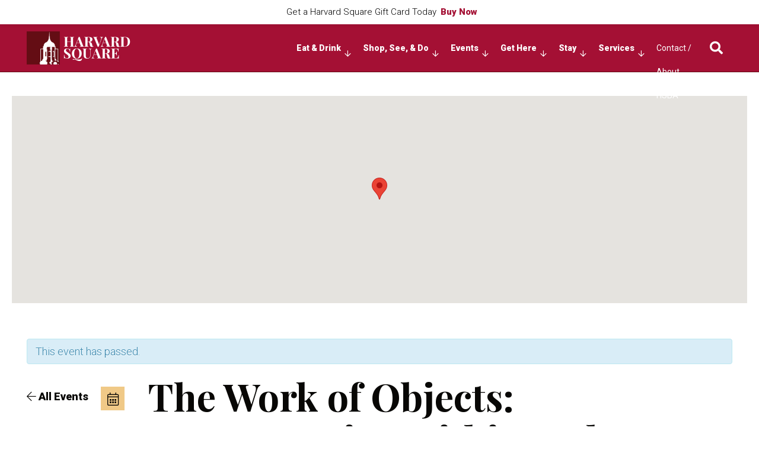

--- FILE ---
content_type: text/html; charset=utf-8
request_url: https://www.google.com/recaptcha/api2/anchor?ar=1&k=6LfV0MsZAAAAAHnBuGCweYDbI2-xzicmM_d2J4qz&co=aHR0cHM6Ly93d3cuaGFydmFyZHNxdWFyZS5jb206NDQz&hl=en&v=7gg7H51Q-naNfhmCP3_R47ho&theme=light&size=normal&anchor-ms=20000&execute-ms=30000&cb=qjn46cll2ojs
body_size: 48864
content:
<!DOCTYPE HTML><html dir="ltr" lang="en"><head><meta http-equiv="Content-Type" content="text/html; charset=UTF-8">
<meta http-equiv="X-UA-Compatible" content="IE=edge">
<title>reCAPTCHA</title>
<style type="text/css">
/* cyrillic-ext */
@font-face {
  font-family: 'Roboto';
  font-style: normal;
  font-weight: 400;
  font-stretch: 100%;
  src: url(//fonts.gstatic.com/s/roboto/v48/KFO7CnqEu92Fr1ME7kSn66aGLdTylUAMa3GUBHMdazTgWw.woff2) format('woff2');
  unicode-range: U+0460-052F, U+1C80-1C8A, U+20B4, U+2DE0-2DFF, U+A640-A69F, U+FE2E-FE2F;
}
/* cyrillic */
@font-face {
  font-family: 'Roboto';
  font-style: normal;
  font-weight: 400;
  font-stretch: 100%;
  src: url(//fonts.gstatic.com/s/roboto/v48/KFO7CnqEu92Fr1ME7kSn66aGLdTylUAMa3iUBHMdazTgWw.woff2) format('woff2');
  unicode-range: U+0301, U+0400-045F, U+0490-0491, U+04B0-04B1, U+2116;
}
/* greek-ext */
@font-face {
  font-family: 'Roboto';
  font-style: normal;
  font-weight: 400;
  font-stretch: 100%;
  src: url(//fonts.gstatic.com/s/roboto/v48/KFO7CnqEu92Fr1ME7kSn66aGLdTylUAMa3CUBHMdazTgWw.woff2) format('woff2');
  unicode-range: U+1F00-1FFF;
}
/* greek */
@font-face {
  font-family: 'Roboto';
  font-style: normal;
  font-weight: 400;
  font-stretch: 100%;
  src: url(//fonts.gstatic.com/s/roboto/v48/KFO7CnqEu92Fr1ME7kSn66aGLdTylUAMa3-UBHMdazTgWw.woff2) format('woff2');
  unicode-range: U+0370-0377, U+037A-037F, U+0384-038A, U+038C, U+038E-03A1, U+03A3-03FF;
}
/* math */
@font-face {
  font-family: 'Roboto';
  font-style: normal;
  font-weight: 400;
  font-stretch: 100%;
  src: url(//fonts.gstatic.com/s/roboto/v48/KFO7CnqEu92Fr1ME7kSn66aGLdTylUAMawCUBHMdazTgWw.woff2) format('woff2');
  unicode-range: U+0302-0303, U+0305, U+0307-0308, U+0310, U+0312, U+0315, U+031A, U+0326-0327, U+032C, U+032F-0330, U+0332-0333, U+0338, U+033A, U+0346, U+034D, U+0391-03A1, U+03A3-03A9, U+03B1-03C9, U+03D1, U+03D5-03D6, U+03F0-03F1, U+03F4-03F5, U+2016-2017, U+2034-2038, U+203C, U+2040, U+2043, U+2047, U+2050, U+2057, U+205F, U+2070-2071, U+2074-208E, U+2090-209C, U+20D0-20DC, U+20E1, U+20E5-20EF, U+2100-2112, U+2114-2115, U+2117-2121, U+2123-214F, U+2190, U+2192, U+2194-21AE, U+21B0-21E5, U+21F1-21F2, U+21F4-2211, U+2213-2214, U+2216-22FF, U+2308-230B, U+2310, U+2319, U+231C-2321, U+2336-237A, U+237C, U+2395, U+239B-23B7, U+23D0, U+23DC-23E1, U+2474-2475, U+25AF, U+25B3, U+25B7, U+25BD, U+25C1, U+25CA, U+25CC, U+25FB, U+266D-266F, U+27C0-27FF, U+2900-2AFF, U+2B0E-2B11, U+2B30-2B4C, U+2BFE, U+3030, U+FF5B, U+FF5D, U+1D400-1D7FF, U+1EE00-1EEFF;
}
/* symbols */
@font-face {
  font-family: 'Roboto';
  font-style: normal;
  font-weight: 400;
  font-stretch: 100%;
  src: url(//fonts.gstatic.com/s/roboto/v48/KFO7CnqEu92Fr1ME7kSn66aGLdTylUAMaxKUBHMdazTgWw.woff2) format('woff2');
  unicode-range: U+0001-000C, U+000E-001F, U+007F-009F, U+20DD-20E0, U+20E2-20E4, U+2150-218F, U+2190, U+2192, U+2194-2199, U+21AF, U+21E6-21F0, U+21F3, U+2218-2219, U+2299, U+22C4-22C6, U+2300-243F, U+2440-244A, U+2460-24FF, U+25A0-27BF, U+2800-28FF, U+2921-2922, U+2981, U+29BF, U+29EB, U+2B00-2BFF, U+4DC0-4DFF, U+FFF9-FFFB, U+10140-1018E, U+10190-1019C, U+101A0, U+101D0-101FD, U+102E0-102FB, U+10E60-10E7E, U+1D2C0-1D2D3, U+1D2E0-1D37F, U+1F000-1F0FF, U+1F100-1F1AD, U+1F1E6-1F1FF, U+1F30D-1F30F, U+1F315, U+1F31C, U+1F31E, U+1F320-1F32C, U+1F336, U+1F378, U+1F37D, U+1F382, U+1F393-1F39F, U+1F3A7-1F3A8, U+1F3AC-1F3AF, U+1F3C2, U+1F3C4-1F3C6, U+1F3CA-1F3CE, U+1F3D4-1F3E0, U+1F3ED, U+1F3F1-1F3F3, U+1F3F5-1F3F7, U+1F408, U+1F415, U+1F41F, U+1F426, U+1F43F, U+1F441-1F442, U+1F444, U+1F446-1F449, U+1F44C-1F44E, U+1F453, U+1F46A, U+1F47D, U+1F4A3, U+1F4B0, U+1F4B3, U+1F4B9, U+1F4BB, U+1F4BF, U+1F4C8-1F4CB, U+1F4D6, U+1F4DA, U+1F4DF, U+1F4E3-1F4E6, U+1F4EA-1F4ED, U+1F4F7, U+1F4F9-1F4FB, U+1F4FD-1F4FE, U+1F503, U+1F507-1F50B, U+1F50D, U+1F512-1F513, U+1F53E-1F54A, U+1F54F-1F5FA, U+1F610, U+1F650-1F67F, U+1F687, U+1F68D, U+1F691, U+1F694, U+1F698, U+1F6AD, U+1F6B2, U+1F6B9-1F6BA, U+1F6BC, U+1F6C6-1F6CF, U+1F6D3-1F6D7, U+1F6E0-1F6EA, U+1F6F0-1F6F3, U+1F6F7-1F6FC, U+1F700-1F7FF, U+1F800-1F80B, U+1F810-1F847, U+1F850-1F859, U+1F860-1F887, U+1F890-1F8AD, U+1F8B0-1F8BB, U+1F8C0-1F8C1, U+1F900-1F90B, U+1F93B, U+1F946, U+1F984, U+1F996, U+1F9E9, U+1FA00-1FA6F, U+1FA70-1FA7C, U+1FA80-1FA89, U+1FA8F-1FAC6, U+1FACE-1FADC, U+1FADF-1FAE9, U+1FAF0-1FAF8, U+1FB00-1FBFF;
}
/* vietnamese */
@font-face {
  font-family: 'Roboto';
  font-style: normal;
  font-weight: 400;
  font-stretch: 100%;
  src: url(//fonts.gstatic.com/s/roboto/v48/KFO7CnqEu92Fr1ME7kSn66aGLdTylUAMa3OUBHMdazTgWw.woff2) format('woff2');
  unicode-range: U+0102-0103, U+0110-0111, U+0128-0129, U+0168-0169, U+01A0-01A1, U+01AF-01B0, U+0300-0301, U+0303-0304, U+0308-0309, U+0323, U+0329, U+1EA0-1EF9, U+20AB;
}
/* latin-ext */
@font-face {
  font-family: 'Roboto';
  font-style: normal;
  font-weight: 400;
  font-stretch: 100%;
  src: url(//fonts.gstatic.com/s/roboto/v48/KFO7CnqEu92Fr1ME7kSn66aGLdTylUAMa3KUBHMdazTgWw.woff2) format('woff2');
  unicode-range: U+0100-02BA, U+02BD-02C5, U+02C7-02CC, U+02CE-02D7, U+02DD-02FF, U+0304, U+0308, U+0329, U+1D00-1DBF, U+1E00-1E9F, U+1EF2-1EFF, U+2020, U+20A0-20AB, U+20AD-20C0, U+2113, U+2C60-2C7F, U+A720-A7FF;
}
/* latin */
@font-face {
  font-family: 'Roboto';
  font-style: normal;
  font-weight: 400;
  font-stretch: 100%;
  src: url(//fonts.gstatic.com/s/roboto/v48/KFO7CnqEu92Fr1ME7kSn66aGLdTylUAMa3yUBHMdazQ.woff2) format('woff2');
  unicode-range: U+0000-00FF, U+0131, U+0152-0153, U+02BB-02BC, U+02C6, U+02DA, U+02DC, U+0304, U+0308, U+0329, U+2000-206F, U+20AC, U+2122, U+2191, U+2193, U+2212, U+2215, U+FEFF, U+FFFD;
}
/* cyrillic-ext */
@font-face {
  font-family: 'Roboto';
  font-style: normal;
  font-weight: 500;
  font-stretch: 100%;
  src: url(//fonts.gstatic.com/s/roboto/v48/KFO7CnqEu92Fr1ME7kSn66aGLdTylUAMa3GUBHMdazTgWw.woff2) format('woff2');
  unicode-range: U+0460-052F, U+1C80-1C8A, U+20B4, U+2DE0-2DFF, U+A640-A69F, U+FE2E-FE2F;
}
/* cyrillic */
@font-face {
  font-family: 'Roboto';
  font-style: normal;
  font-weight: 500;
  font-stretch: 100%;
  src: url(//fonts.gstatic.com/s/roboto/v48/KFO7CnqEu92Fr1ME7kSn66aGLdTylUAMa3iUBHMdazTgWw.woff2) format('woff2');
  unicode-range: U+0301, U+0400-045F, U+0490-0491, U+04B0-04B1, U+2116;
}
/* greek-ext */
@font-face {
  font-family: 'Roboto';
  font-style: normal;
  font-weight: 500;
  font-stretch: 100%;
  src: url(//fonts.gstatic.com/s/roboto/v48/KFO7CnqEu92Fr1ME7kSn66aGLdTylUAMa3CUBHMdazTgWw.woff2) format('woff2');
  unicode-range: U+1F00-1FFF;
}
/* greek */
@font-face {
  font-family: 'Roboto';
  font-style: normal;
  font-weight: 500;
  font-stretch: 100%;
  src: url(//fonts.gstatic.com/s/roboto/v48/KFO7CnqEu92Fr1ME7kSn66aGLdTylUAMa3-UBHMdazTgWw.woff2) format('woff2');
  unicode-range: U+0370-0377, U+037A-037F, U+0384-038A, U+038C, U+038E-03A1, U+03A3-03FF;
}
/* math */
@font-face {
  font-family: 'Roboto';
  font-style: normal;
  font-weight: 500;
  font-stretch: 100%;
  src: url(//fonts.gstatic.com/s/roboto/v48/KFO7CnqEu92Fr1ME7kSn66aGLdTylUAMawCUBHMdazTgWw.woff2) format('woff2');
  unicode-range: U+0302-0303, U+0305, U+0307-0308, U+0310, U+0312, U+0315, U+031A, U+0326-0327, U+032C, U+032F-0330, U+0332-0333, U+0338, U+033A, U+0346, U+034D, U+0391-03A1, U+03A3-03A9, U+03B1-03C9, U+03D1, U+03D5-03D6, U+03F0-03F1, U+03F4-03F5, U+2016-2017, U+2034-2038, U+203C, U+2040, U+2043, U+2047, U+2050, U+2057, U+205F, U+2070-2071, U+2074-208E, U+2090-209C, U+20D0-20DC, U+20E1, U+20E5-20EF, U+2100-2112, U+2114-2115, U+2117-2121, U+2123-214F, U+2190, U+2192, U+2194-21AE, U+21B0-21E5, U+21F1-21F2, U+21F4-2211, U+2213-2214, U+2216-22FF, U+2308-230B, U+2310, U+2319, U+231C-2321, U+2336-237A, U+237C, U+2395, U+239B-23B7, U+23D0, U+23DC-23E1, U+2474-2475, U+25AF, U+25B3, U+25B7, U+25BD, U+25C1, U+25CA, U+25CC, U+25FB, U+266D-266F, U+27C0-27FF, U+2900-2AFF, U+2B0E-2B11, U+2B30-2B4C, U+2BFE, U+3030, U+FF5B, U+FF5D, U+1D400-1D7FF, U+1EE00-1EEFF;
}
/* symbols */
@font-face {
  font-family: 'Roboto';
  font-style: normal;
  font-weight: 500;
  font-stretch: 100%;
  src: url(//fonts.gstatic.com/s/roboto/v48/KFO7CnqEu92Fr1ME7kSn66aGLdTylUAMaxKUBHMdazTgWw.woff2) format('woff2');
  unicode-range: U+0001-000C, U+000E-001F, U+007F-009F, U+20DD-20E0, U+20E2-20E4, U+2150-218F, U+2190, U+2192, U+2194-2199, U+21AF, U+21E6-21F0, U+21F3, U+2218-2219, U+2299, U+22C4-22C6, U+2300-243F, U+2440-244A, U+2460-24FF, U+25A0-27BF, U+2800-28FF, U+2921-2922, U+2981, U+29BF, U+29EB, U+2B00-2BFF, U+4DC0-4DFF, U+FFF9-FFFB, U+10140-1018E, U+10190-1019C, U+101A0, U+101D0-101FD, U+102E0-102FB, U+10E60-10E7E, U+1D2C0-1D2D3, U+1D2E0-1D37F, U+1F000-1F0FF, U+1F100-1F1AD, U+1F1E6-1F1FF, U+1F30D-1F30F, U+1F315, U+1F31C, U+1F31E, U+1F320-1F32C, U+1F336, U+1F378, U+1F37D, U+1F382, U+1F393-1F39F, U+1F3A7-1F3A8, U+1F3AC-1F3AF, U+1F3C2, U+1F3C4-1F3C6, U+1F3CA-1F3CE, U+1F3D4-1F3E0, U+1F3ED, U+1F3F1-1F3F3, U+1F3F5-1F3F7, U+1F408, U+1F415, U+1F41F, U+1F426, U+1F43F, U+1F441-1F442, U+1F444, U+1F446-1F449, U+1F44C-1F44E, U+1F453, U+1F46A, U+1F47D, U+1F4A3, U+1F4B0, U+1F4B3, U+1F4B9, U+1F4BB, U+1F4BF, U+1F4C8-1F4CB, U+1F4D6, U+1F4DA, U+1F4DF, U+1F4E3-1F4E6, U+1F4EA-1F4ED, U+1F4F7, U+1F4F9-1F4FB, U+1F4FD-1F4FE, U+1F503, U+1F507-1F50B, U+1F50D, U+1F512-1F513, U+1F53E-1F54A, U+1F54F-1F5FA, U+1F610, U+1F650-1F67F, U+1F687, U+1F68D, U+1F691, U+1F694, U+1F698, U+1F6AD, U+1F6B2, U+1F6B9-1F6BA, U+1F6BC, U+1F6C6-1F6CF, U+1F6D3-1F6D7, U+1F6E0-1F6EA, U+1F6F0-1F6F3, U+1F6F7-1F6FC, U+1F700-1F7FF, U+1F800-1F80B, U+1F810-1F847, U+1F850-1F859, U+1F860-1F887, U+1F890-1F8AD, U+1F8B0-1F8BB, U+1F8C0-1F8C1, U+1F900-1F90B, U+1F93B, U+1F946, U+1F984, U+1F996, U+1F9E9, U+1FA00-1FA6F, U+1FA70-1FA7C, U+1FA80-1FA89, U+1FA8F-1FAC6, U+1FACE-1FADC, U+1FADF-1FAE9, U+1FAF0-1FAF8, U+1FB00-1FBFF;
}
/* vietnamese */
@font-face {
  font-family: 'Roboto';
  font-style: normal;
  font-weight: 500;
  font-stretch: 100%;
  src: url(//fonts.gstatic.com/s/roboto/v48/KFO7CnqEu92Fr1ME7kSn66aGLdTylUAMa3OUBHMdazTgWw.woff2) format('woff2');
  unicode-range: U+0102-0103, U+0110-0111, U+0128-0129, U+0168-0169, U+01A0-01A1, U+01AF-01B0, U+0300-0301, U+0303-0304, U+0308-0309, U+0323, U+0329, U+1EA0-1EF9, U+20AB;
}
/* latin-ext */
@font-face {
  font-family: 'Roboto';
  font-style: normal;
  font-weight: 500;
  font-stretch: 100%;
  src: url(//fonts.gstatic.com/s/roboto/v48/KFO7CnqEu92Fr1ME7kSn66aGLdTylUAMa3KUBHMdazTgWw.woff2) format('woff2');
  unicode-range: U+0100-02BA, U+02BD-02C5, U+02C7-02CC, U+02CE-02D7, U+02DD-02FF, U+0304, U+0308, U+0329, U+1D00-1DBF, U+1E00-1E9F, U+1EF2-1EFF, U+2020, U+20A0-20AB, U+20AD-20C0, U+2113, U+2C60-2C7F, U+A720-A7FF;
}
/* latin */
@font-face {
  font-family: 'Roboto';
  font-style: normal;
  font-weight: 500;
  font-stretch: 100%;
  src: url(//fonts.gstatic.com/s/roboto/v48/KFO7CnqEu92Fr1ME7kSn66aGLdTylUAMa3yUBHMdazQ.woff2) format('woff2');
  unicode-range: U+0000-00FF, U+0131, U+0152-0153, U+02BB-02BC, U+02C6, U+02DA, U+02DC, U+0304, U+0308, U+0329, U+2000-206F, U+20AC, U+2122, U+2191, U+2193, U+2212, U+2215, U+FEFF, U+FFFD;
}
/* cyrillic-ext */
@font-face {
  font-family: 'Roboto';
  font-style: normal;
  font-weight: 900;
  font-stretch: 100%;
  src: url(//fonts.gstatic.com/s/roboto/v48/KFO7CnqEu92Fr1ME7kSn66aGLdTylUAMa3GUBHMdazTgWw.woff2) format('woff2');
  unicode-range: U+0460-052F, U+1C80-1C8A, U+20B4, U+2DE0-2DFF, U+A640-A69F, U+FE2E-FE2F;
}
/* cyrillic */
@font-face {
  font-family: 'Roboto';
  font-style: normal;
  font-weight: 900;
  font-stretch: 100%;
  src: url(//fonts.gstatic.com/s/roboto/v48/KFO7CnqEu92Fr1ME7kSn66aGLdTylUAMa3iUBHMdazTgWw.woff2) format('woff2');
  unicode-range: U+0301, U+0400-045F, U+0490-0491, U+04B0-04B1, U+2116;
}
/* greek-ext */
@font-face {
  font-family: 'Roboto';
  font-style: normal;
  font-weight: 900;
  font-stretch: 100%;
  src: url(//fonts.gstatic.com/s/roboto/v48/KFO7CnqEu92Fr1ME7kSn66aGLdTylUAMa3CUBHMdazTgWw.woff2) format('woff2');
  unicode-range: U+1F00-1FFF;
}
/* greek */
@font-face {
  font-family: 'Roboto';
  font-style: normal;
  font-weight: 900;
  font-stretch: 100%;
  src: url(//fonts.gstatic.com/s/roboto/v48/KFO7CnqEu92Fr1ME7kSn66aGLdTylUAMa3-UBHMdazTgWw.woff2) format('woff2');
  unicode-range: U+0370-0377, U+037A-037F, U+0384-038A, U+038C, U+038E-03A1, U+03A3-03FF;
}
/* math */
@font-face {
  font-family: 'Roboto';
  font-style: normal;
  font-weight: 900;
  font-stretch: 100%;
  src: url(//fonts.gstatic.com/s/roboto/v48/KFO7CnqEu92Fr1ME7kSn66aGLdTylUAMawCUBHMdazTgWw.woff2) format('woff2');
  unicode-range: U+0302-0303, U+0305, U+0307-0308, U+0310, U+0312, U+0315, U+031A, U+0326-0327, U+032C, U+032F-0330, U+0332-0333, U+0338, U+033A, U+0346, U+034D, U+0391-03A1, U+03A3-03A9, U+03B1-03C9, U+03D1, U+03D5-03D6, U+03F0-03F1, U+03F4-03F5, U+2016-2017, U+2034-2038, U+203C, U+2040, U+2043, U+2047, U+2050, U+2057, U+205F, U+2070-2071, U+2074-208E, U+2090-209C, U+20D0-20DC, U+20E1, U+20E5-20EF, U+2100-2112, U+2114-2115, U+2117-2121, U+2123-214F, U+2190, U+2192, U+2194-21AE, U+21B0-21E5, U+21F1-21F2, U+21F4-2211, U+2213-2214, U+2216-22FF, U+2308-230B, U+2310, U+2319, U+231C-2321, U+2336-237A, U+237C, U+2395, U+239B-23B7, U+23D0, U+23DC-23E1, U+2474-2475, U+25AF, U+25B3, U+25B7, U+25BD, U+25C1, U+25CA, U+25CC, U+25FB, U+266D-266F, U+27C0-27FF, U+2900-2AFF, U+2B0E-2B11, U+2B30-2B4C, U+2BFE, U+3030, U+FF5B, U+FF5D, U+1D400-1D7FF, U+1EE00-1EEFF;
}
/* symbols */
@font-face {
  font-family: 'Roboto';
  font-style: normal;
  font-weight: 900;
  font-stretch: 100%;
  src: url(//fonts.gstatic.com/s/roboto/v48/KFO7CnqEu92Fr1ME7kSn66aGLdTylUAMaxKUBHMdazTgWw.woff2) format('woff2');
  unicode-range: U+0001-000C, U+000E-001F, U+007F-009F, U+20DD-20E0, U+20E2-20E4, U+2150-218F, U+2190, U+2192, U+2194-2199, U+21AF, U+21E6-21F0, U+21F3, U+2218-2219, U+2299, U+22C4-22C6, U+2300-243F, U+2440-244A, U+2460-24FF, U+25A0-27BF, U+2800-28FF, U+2921-2922, U+2981, U+29BF, U+29EB, U+2B00-2BFF, U+4DC0-4DFF, U+FFF9-FFFB, U+10140-1018E, U+10190-1019C, U+101A0, U+101D0-101FD, U+102E0-102FB, U+10E60-10E7E, U+1D2C0-1D2D3, U+1D2E0-1D37F, U+1F000-1F0FF, U+1F100-1F1AD, U+1F1E6-1F1FF, U+1F30D-1F30F, U+1F315, U+1F31C, U+1F31E, U+1F320-1F32C, U+1F336, U+1F378, U+1F37D, U+1F382, U+1F393-1F39F, U+1F3A7-1F3A8, U+1F3AC-1F3AF, U+1F3C2, U+1F3C4-1F3C6, U+1F3CA-1F3CE, U+1F3D4-1F3E0, U+1F3ED, U+1F3F1-1F3F3, U+1F3F5-1F3F7, U+1F408, U+1F415, U+1F41F, U+1F426, U+1F43F, U+1F441-1F442, U+1F444, U+1F446-1F449, U+1F44C-1F44E, U+1F453, U+1F46A, U+1F47D, U+1F4A3, U+1F4B0, U+1F4B3, U+1F4B9, U+1F4BB, U+1F4BF, U+1F4C8-1F4CB, U+1F4D6, U+1F4DA, U+1F4DF, U+1F4E3-1F4E6, U+1F4EA-1F4ED, U+1F4F7, U+1F4F9-1F4FB, U+1F4FD-1F4FE, U+1F503, U+1F507-1F50B, U+1F50D, U+1F512-1F513, U+1F53E-1F54A, U+1F54F-1F5FA, U+1F610, U+1F650-1F67F, U+1F687, U+1F68D, U+1F691, U+1F694, U+1F698, U+1F6AD, U+1F6B2, U+1F6B9-1F6BA, U+1F6BC, U+1F6C6-1F6CF, U+1F6D3-1F6D7, U+1F6E0-1F6EA, U+1F6F0-1F6F3, U+1F6F7-1F6FC, U+1F700-1F7FF, U+1F800-1F80B, U+1F810-1F847, U+1F850-1F859, U+1F860-1F887, U+1F890-1F8AD, U+1F8B0-1F8BB, U+1F8C0-1F8C1, U+1F900-1F90B, U+1F93B, U+1F946, U+1F984, U+1F996, U+1F9E9, U+1FA00-1FA6F, U+1FA70-1FA7C, U+1FA80-1FA89, U+1FA8F-1FAC6, U+1FACE-1FADC, U+1FADF-1FAE9, U+1FAF0-1FAF8, U+1FB00-1FBFF;
}
/* vietnamese */
@font-face {
  font-family: 'Roboto';
  font-style: normal;
  font-weight: 900;
  font-stretch: 100%;
  src: url(//fonts.gstatic.com/s/roboto/v48/KFO7CnqEu92Fr1ME7kSn66aGLdTylUAMa3OUBHMdazTgWw.woff2) format('woff2');
  unicode-range: U+0102-0103, U+0110-0111, U+0128-0129, U+0168-0169, U+01A0-01A1, U+01AF-01B0, U+0300-0301, U+0303-0304, U+0308-0309, U+0323, U+0329, U+1EA0-1EF9, U+20AB;
}
/* latin-ext */
@font-face {
  font-family: 'Roboto';
  font-style: normal;
  font-weight: 900;
  font-stretch: 100%;
  src: url(//fonts.gstatic.com/s/roboto/v48/KFO7CnqEu92Fr1ME7kSn66aGLdTylUAMa3KUBHMdazTgWw.woff2) format('woff2');
  unicode-range: U+0100-02BA, U+02BD-02C5, U+02C7-02CC, U+02CE-02D7, U+02DD-02FF, U+0304, U+0308, U+0329, U+1D00-1DBF, U+1E00-1E9F, U+1EF2-1EFF, U+2020, U+20A0-20AB, U+20AD-20C0, U+2113, U+2C60-2C7F, U+A720-A7FF;
}
/* latin */
@font-face {
  font-family: 'Roboto';
  font-style: normal;
  font-weight: 900;
  font-stretch: 100%;
  src: url(//fonts.gstatic.com/s/roboto/v48/KFO7CnqEu92Fr1ME7kSn66aGLdTylUAMa3yUBHMdazQ.woff2) format('woff2');
  unicode-range: U+0000-00FF, U+0131, U+0152-0153, U+02BB-02BC, U+02C6, U+02DA, U+02DC, U+0304, U+0308, U+0329, U+2000-206F, U+20AC, U+2122, U+2191, U+2193, U+2212, U+2215, U+FEFF, U+FFFD;
}

</style>
<link rel="stylesheet" type="text/css" href="https://www.gstatic.com/recaptcha/releases/7gg7H51Q-naNfhmCP3_R47ho/styles__ltr.css">
<script nonce="y6PBBresGyZFmeLzbQBoWA" type="text/javascript">window['__recaptcha_api'] = 'https://www.google.com/recaptcha/api2/';</script>
<script type="text/javascript" src="https://www.gstatic.com/recaptcha/releases/7gg7H51Q-naNfhmCP3_R47ho/recaptcha__en.js" nonce="y6PBBresGyZFmeLzbQBoWA">
      
    </script></head>
<body><div id="rc-anchor-alert" class="rc-anchor-alert"></div>
<input type="hidden" id="recaptcha-token" value="[base64]">
<script type="text/javascript" nonce="y6PBBresGyZFmeLzbQBoWA">
      recaptcha.anchor.Main.init("[\x22ainput\x22,[\x22bgdata\x22,\x22\x22,\[base64]/[base64]/[base64]/[base64]/cjw8ejpyPj4+eil9Y2F0Y2gobCl7dGhyb3cgbDt9fSxIPWZ1bmN0aW9uKHcsdCx6KXtpZih3PT0xOTR8fHc9PTIwOCl0LnZbd10/dC52W3ddLmNvbmNhdCh6KTp0LnZbd109b2Yoeix0KTtlbHNle2lmKHQuYkImJnchPTMxNylyZXR1cm47dz09NjZ8fHc9PTEyMnx8dz09NDcwfHx3PT00NHx8dz09NDE2fHx3PT0zOTd8fHc9PTQyMXx8dz09Njh8fHc9PTcwfHx3PT0xODQ/[base64]/[base64]/[base64]/bmV3IGRbVl0oSlswXSk6cD09Mj9uZXcgZFtWXShKWzBdLEpbMV0pOnA9PTM/bmV3IGRbVl0oSlswXSxKWzFdLEpbMl0pOnA9PTQ/[base64]/[base64]/[base64]/[base64]\x22,\[base64]\\u003d\x22,\x22w7k4w6UpfcOAD3rDkFLCisOCwpdMf8Ksc3kUw5HCpcOkw4VNw47Dg8K4WcOSAgtfwrNtP31XwrptwrTCtD/DjyPCrsKcwrnDssK9XCzDjMKReH9Ew5nCtCYDwoIvXiNgw6LDgMOHw5XDk8KncsKkworCmcO3esOfTcOgL8OrwqosacOPLMKfM8OgA2/Cl0zCkWbCssOWIxfCqsKFZV/DlsORCsKDd8KaBMO0wqXDkivDqMOVwrMKHMKFTsOBF0kMZsOow6DCpsKgw7AiwrnDqTfCp8O9ICfDuMKQZ1NqwrLDmcKIwpgKwoTCkjrCgsOOw699wpvCrcKsAsKJw48xQXoVBVDDqsK1FcKpwrDCoHjDicKgwr/Cs8K1wqbDlSUGGiDCnC7CrG0IPSBfwqIWVsKDGVhUw4PCqDDDgEvCi8KBFsKuwrIOZcOBwoPCmWbDuyQkw6bCucKxQkkVwpzCo0Vyd8KOImjDj8OEF8OQwosgwpkUwookw5DDtjLCv8KRw7Aow67Cj8Ksw4dneynClh/[base64]/wq3DiMOZPsKZw6nCi8OowpQ6SiDDgGbDsHhFw4BnA8Ohwr50GsOSw7cnScKjBsOowo0Gw7pofDPCisK6ZA7DqA7CgiTClcK4FMOawq4awqzDhwxEDBE1w4F7woE+ZMKgRFfDoxFyZWPDgcKdwppuZsKgdsK3wqARUMO0w7xCC3IuwqbDicKMC13DhsOOwo3DkMKoXw9/[base64]/[base64]/DsMOPIBkmYwIlw6ILasKPw4zDrCkSw5LCi2sCUizDncKgwrHCqcObwotUwqDDth9nwrDDs8OpPsKZwqwrwoDDni/Dr8OiKSZlCMKSwqEafmIpw7g0DR01OMOYK8OTw4fDk8OHAjk8PRRsdcKqw6xowqBIHxnCtgwKw6nDuV46w7Q8w4DCohIUc1DCrsOlw69aGsO3woDCjF7DsMObw6/DisOxZMOIw7DCimBvwrhIdsK3w6bCgcOrO30mw6/DoSTCkcONBk7DsMOhwoHCl8Olw7LDiUXCmMOew4/[base64]/[base64]/CkXRHwroGw7oSwrXCkBMlcn3DkcOcwqQ7wpLDh8KNw4hnYHBvwqLDqMOFwq3DncKiw7cpF8KBw7/DocKNZsOfEcOsIDdyB8Orw6DCgCMAwpPDgXQYw6V/w6HDnBJ1a8KqJMKabcOYTMOtw7c9TcOCDifDmcO+FMKWw7M/XGjDusKZwrTDgwnDoVIKXEheMlkVwrzDl2vDthDDmcOdIUbDvy/DjUvCvh3CtcKywrcsw6s7ehtbwrXDiQw4w6rDgcKEwonDh3Fxw6LDuHMtfltRw6dyGcKmwqvCnnjDm0DCg8Oow6gYwqJOcMOPw5jCnA0fw4lfJnsYwrZHDQUFSkRTwoJoVcOBH8KHAW0QX8KwTR3CsXzCli7Dn8KpwrfChcKiwqMkwrgNcsO/QcOEQCw/[base64]/Dm0g8wo7CvRtOw601EcObM1PCgFXDug/[base64]/CocK6wqdjwpbDrMO5fDDCsD7CvsKqLsOqw6LCqmHCi8OrPsOmNMO1Hl5Uw6MjRMK3SsOzFcK0w7jDhA/[base64]/Ch8KtTMO7w7TCrA0YwrvDhcK6VcKUwpxvwrzCnBNcw5nDrMOOC8OhQcKSwpTCv8OcPsOOwq0ew5bDtcOUfD4bwrTChDx/w4xHEWFDwq7Dvw7CvF7CvcO9UCzCo8O2eW5Cf3UMwqwfKAEda8O8R0psH08ZOhF9CMOtM8O2P8K7McKww6BvGMOJfsOmVFzDqcOxNw/ClR/DoMOVe8OLeWJYb8KBYF/CsMOCOcOzw4hJPcO4el3DrmU4R8KZwpLDnXXDlcKEKh0bQT3Dmi9Nw70OfcKMw4TDlxtUwr42wpfDlB7CtHjCu2LDg8KFw4d6PsKjOMKbw5trwpDDhz/DpsOWw7nDm8OHBMK9YMOeGxIswr7CuBnDnhDDqlR9w6thw4rCqcOWw5lkGcK3T8O1w6bCvcKKI8KVw6fDn33CpwLCqifCphNWw7VkJMKRw51dElEuwqfCtWtbYWPCnAzDtsKyZAdlwo7CtwPCiC8Vw58KwqHCq8OwwoJFRMK/M8K/XsOtw6cpwonCmBwJL8KrFMKkwojCg8KmwpTDhMOqcMK2w4fCpsOOw4zDtsKqw6gAwpB1QDwtLsKow5jDncOwHUlCK10HwpwCGiDCqMKHPMOUw6zCt8Opw6DDjMOdHcOHXx3DisKTFsOlbg/DiMKUwqBXwpbDtMOXw4XDnTLDknPDjcK3VD/DrkDDpAxzwofCnMK2w7sQwqnCuMK1O8KHwrvCi8K+wrl8dMKOw4XCmgPDiEjCrHvDtgDCo8O2bcKqw5nDhMO7w7rCncKDw6nCtTTClMOKEMKLeDbCjMK2NMKaw4NZGUVEVMObGcK3L1EHJh7CnsKmwqLDvsOvwoMswpwnGCjChWHDlEbCqcORwpbCjA4kw4dqCAstw5/[base64]/Dt8KAwqfCnk3CgDYAIVo0wqfCsFjCg0dnVMOPwqkoHm7Cqk5WUMK3w4zCj0B7wrDCo8KKcDXCi2bDocKGEMODbUPCn8OMWXYofkM7VX9ZwofCjg3CmTBcw5bCiSzCmHZKA8KbwoPDq0nDhVksw7XDhMO8EQHCv8OwbsO6Pl0UMTDCpCxGwrsMwpTDsC/DlCIFwpHDs8KmY8KvP8KHw4jDncKbw4VVB8ORDsKLP27CjwLDgl8eDyvCssODwqshfVhAw77DtF0dUQvCmF0wN8KVZA8Ew4bCiTPDpmYmw6UowrxRBTvDkcKdHUw9CT1Ew6fDph5BwpPDvcKQZA/Cl8Kiw7HDt03DqmzCmcKmw6fCucK+w59LdcOrw4zDlhjCk0TDtU/CowM8wpxJw5bDnTLClR0+M8K9QMKpw6Vmw5ZyHSTDsg0kwq93HcKMHiZqw4MHwod7woE8w7bDr8OSw6vCsMKLwrgAw55qw4bDr8K5XjDCmMOWK8O3wplmZ8KmXikYw7BAw4bCo8KrCVNmwogJw5jCnwtkwqNRJgF2DsKlBAHCu8OZwoDDqT/[base64]/CwDDqG/CuGvDklfDr1Zuc0DCksOtw4/DpsKjwrLCu3x4YmjCi2VResKSw5zDssKBwqzCvgnDujYdamFVMmNGAQvDohXDisKPwpTDkMO7EcO+wozCvsOrRULCjV/Do3DCjsOlIMOdw5fDvcKSwrfCv8K5JTsQwpQNwrrCgmdHw6PDpsOOw6tiwrxSw4LDvMOeJC/DvA/DjMOnwpF1w4oefcOcw5DCgUfCrsOBw5zDo8KnXUXDjsKJwqPDjHPDtcKAXFXDk3sZw5PDucOWwpsxQcKmwqrCrTtDw716wqDCgsKeMcKZFTDCo8KNY1TDjyIlwqfCoBgNwrtpw5ghE2/DnFsXw41KwpoYwop/wql/wox4UEbCjUnCnMKyw4bCrcKww7QEw4Ntw7hNwpbCnsOAAzdNwrU/woEewqPCjxbCqsOKRsKAC3rCtXJJX8KbWk1CUsOwwrTDvlnDl1ZSw6R0wrLDhsKgwpV0ccKaw71Hw6JfLSkZw4lyJHcRw63DtC3DusODGMOzB8OkDUMzXkpJwpfCkcOLwpA5WsO2woI/w50xw53CmsOYGgt+MRrCv8OAw5vCqWzDs8OXUsKRU8OeQljCncOoesKdFcOYXAzDlkkVMwXDs8OfOcK6wrDDmsK8DcKVw6gCw5VBw6fDlTEial7DmjLCkTRTT8OKWcKpDMOJNcOrPsKmwpQAw5/DvQTCu8O8Z8O7wpzCnX3ClcOgw7gCUmcMw4sfwpnCgEfCjAjDgjYbYMOhOMOcw6xwA8KRw75MbWbDnG1kwp3CtC/ClENBURrDrMOfD8OzE8Onw4A7w6EIO8O/M15ywrjDjsOuw5PCrcKdbkAeJcO0RsKew4TCjcOMYcKHLsKAw4ZsfMOrcMO1ccOSIsOkU8O9w4LCngZywrNVY8KrfVUiJMKJwqDDgAbCqg95w7LCg1LChcK9w5bDog/CsMOswqjCscK1esO/BjPChsOqPcKqDTpjWGFSKwPCn0xQw6bDu13DpmvDmsOBU8OqV2wpNnzDs8KUw4ktK2LChsOnwoPDr8K6w5gLLcKxwrtme8K7cMO2B8Ouw6zDl8K3NTDCkiJcH3AkwpsFNMKXSz8FacOMwpnDk8ORwrxYDsOcw5/DgSAFwpjDpMOZw6nDqcKlwpVnw6PCsXbDig/CncK2wrvCp8OAwrXCvsOXwoLCu8KsWX1UHsOSw45gw6l5ejLCgSHCp8OewofCm8OQMsKsw4DCiMOdXBF2ZzR1YsKBFsKdw5PDrX/CmkECwpLClMK8woTDhTjDmXrDgBvCnCDCo30Nw60HwrpSw5NTwoXDqQMSw4gOw7DCo8OKNMKdw5YVL8Kww5/DhCPCp0dDb3gNMsOaS2HChMOjw6JVQWvCq8K0KcO8CBBywpFBGyh5KyNowo9VZTk2w4cKwoAHaMO6wo40JMOHw6zCtgx4FsKmwrLCi8KCRMOlR8OkK1PDuMKmwrMNw6VDwq5RTsOvw7dOwo3Cu8KQNsKoM1jCksK4wpDDvcK3RsOrIMOew7o7wp0jTGorwr/DmsObwrjCsSrDiMKlw5Z+w57DrEDCgQRXA8KawqvDihEON0XCsHcbN8OsKMKLB8K6KwnDvD1pw7LCq8OeSxXDvEA8I8O0NMKCw7w/ZXzCowZ0wrXDmWhQwrTDpikyU8KRScOaHlnCqsOcwpfDuAHDtFQsQcOQw4TDm8O/L2zCksKMD8OCw6AsU17DmTEOw7XDrH8ow7pnwo16wr3CtMO9wonCnQoiwqzDlDgTIcKFfz1+c8KiIlNhw5w8w6gQchDCiX3DlsOlw5scw5/DqsO/w7IEw4d/w7p2wqvCl8OlM8OHIjsdFx3CkMOUwoIVw7jDg8KdwoQ5VhdycVMcw6hSVMOUw5IGZMOZSB9Zwq7CmsONw7fDhndfwogMwoLCiz7DrhNfM8K4w4LDksKAwr5fHhzDuAbDk8KEw55CwoYiw48wwqRhwqZpd1PCojNAJSIUHMK8elfDqsK1H3PCqUE/[base64]/Cr8Kow5fClcKoDsKTRB9wwoR5woEhw7tqwpcEQ8KqEhkBGRtXR8O4HXbCnMKww5kewonDsAg8w58nwqQIwq1hV2tyH3soa8OMXxfCmFnDgMOcfVZawrXDi8OZw4oYwqjDvmQpbjk/w5jCu8K6S8KnAMOVwrU6fk/CoU7Ck2VKw69WNMKswo3DlcKTKMOiYUzDh8OPXsOyKsKCK2LCsMOow4XCvAbDuRNewokqR8KIwoAaw6TCpcOoEhXCvMOgwoJQLBxBw40xbRcKw6F/a8KdwrXDpcOqQ2gYDkTDqsKxw4fDokLCmMOsdcKtIEXDssKAFxPCrlMTZi1uTcOQwqrClcKLw63DpzEvcsKaOVjDilxVwqswwovCksKeGg0oH8KIMcO4ZkrDlCvDr8O5OVojf3kbw5PDjGTDqFnCqBrDlMKjIcOzVMKmw4nCksOyEAlQwr/CqcKVLxtkw4PDusOOw43CqMO0bcKxEHh8w6RWwoxgwq7ChMOXwrgcWm/ClMKIwrxdTBFqwpcuJsO+VQjCtQECCngtwrFrQ8OPcMK8w6YTw75MCMKRVzVpwrdfwonDk8K0UDVxw5fClMKswoTDoMO2GQjDpDofw7rDlhcsTMORMlURQlXDoD/DkEZCw5QzIFttwrZ1UcOPUTNVw5jDs3TDlcKww4Y0w5DDr8OGwp7ClDscFcK9wpfCtsKqTcKXWj/DnDrDh2nCp8OORcKMw4M+wrvCqDUMwrVnwobClXkHw7LDvlzDrMOwwq3DqMKXAMKBXXxSw7fDuDYFNcKUwosgwqtEw453PhMJe8K3w6cTEih5w4hqw6/DhWwZf8OoZzE1NFTCo3rDuCF/wpx5w5TDlMOLPMKadGtfMMOMLcO+w7wlwpJ9WDfCmiBZHcKMUmzCpS/[base64]/CqRQtYMO7w658TMObanJrw5giYcOkeMK+TcOYCFVgwoIuw7XDlMO5wrvDmMO/[base64]/G1tGwrHDjUpAwqhxZMK/M8K6S8OdTSY/MMOhw6DDpEwhwqIvMcK+wp4YcFHCicKmwojCt8ObO8OLaA3DniZswp0Mw4xRChvCgMKxC8OFw5U3ZMO7Y1HCm8OFwqDCiFYZw6NvBcKEwrRCM8KVaG1pw5YnwpvClMO4wpN7wptuw4oDJ1XCvcKJw4jCpMO2wpsBF8Ofw6DDjlwDwo/DpMOKwp/DhRI6CsKCwogmFDpbJcKNw5jDjMKiwrRdYABdw6c4w4nCti/CjRF+VMOxw4PDowbDlMK/[base64]/CksOlGcO8woLCrnQOEMO/DG3CrVUhw7vDrl/Cnk8IZsO7w7M3w7fCgG1tPh/DlcO1w4obE8KHw7DDlMOrbcOMwr8rRBHCgmjDhi1iw5LCtQFKRcKaNX/Dq1x8w7l+bMK+M8KsFcKuWUQbwoE2wpVTw6kPw7JQw7XDiyAcbksTPMKAw4hOKMOQwqTDnMOYMcKmw6fDvVhrBsOwQMKcSFrCiwshwq9Qw7TCuzleTxp/w5PCuWF/wqNOB8OlY8K5RnspImN8woTCjyMkwrvCvBTCrUXDhMO1VUnChgxBDcOiwrJ7w7I4W8OmJ0sDU8O6bcKHw7lWw5YoZS9LbcKnw4TCjMOhEsKvODHCvcOnIMKKw4zDt8O7w4Adw5vDh8Ovwr8SAixiwoLDncO3HijDjsOgB8ODwpEqGsOFQ09LTxXDgcK/UcKzw6PCrsOHYXXCvwrDm2/CsGZ8XcKQBsOBwo/[base64]/DgXnDhUXCkkRTDMKWw7TCklJVw5bChWhiwoLCpWrClcKQO1sZwpvCq8Kqw5HDhULDtcOYCMOgSAEOIxxfUcO/wp3DpWtnaQjDnMOrwp7DncKAZMK2w7xeZiTCtcOZRDwbwqjCqsOGw4tzw5sMw43CmsObD1EGK8OIGMOuw4vCtsO8c8Kpw6UxEMKpwobDkwRZVsKdb8K1NcO5JsKCMCrDtsOKSVp2IABIwq1qER5decKmwoJdfhdAw5gew4jCpBvDiG5Wwp1UUDXCrsK7wq0aOMOOwr4/wpvDl1XChhJwFVjCksOrHsO8A0/[base64]/GAszEngxwrJ8FMObw4vDpMOHwp/Cn3nDkQjDtcOFY8KtT1Azwq4WFG90IMKuw5MpGMOuw73Do8OlFnc+XMKMwpXDokg1wqfCtQfCnwZ/w6lPOBQww6XDm1tCc3rCkmp0w6fCgALCtlE7w5pTEsOww6fDqwDDjcKPw6oTwrHCqkNwwoZOHcOfT8KSfsKpc1/DqC1/J1E6H8O3RgoLw7DCgmPDhcK1w5DCn8KISl8Hw41Bw617KGAsw5PDuWvCqsK5DQ3Cuz/CsG3CoMKxJUk5OX4xwp3Cv8OOJcOlwr7CkcKDJ8KwfMOKYDnCsMOXJ37CvcOUPVlvw7M7cgUewo52wq0sGcO3wrAww4bCi8OUwp5lIWzCs1pHDnPDnnnDpcKIw5LDscOnAsOEwq7DgHhPw6BNfcOGw6tse3PCmsKCXcOgwpkkwp9WfV08JcOWw6XDg8O/SsKjIMOLw6zDqRhsw4LChcK0NsKbGEvDmXEqw6vDisKHwqzCiMKrw61fUcOew55BY8K4U3ZBwpHDlStzREgDGSfDpBHDuhJEJDvDtMOUw6ltVsKXAxgYw7U6BMOFwqB4w5vCpBEzU8OMwrRfesKAwqI6ZWJAw4cUwoQBwrbDl8KWw67DlXYgw7wBw5bCmz47S8KIwpl/QcK9IWLCkAjDgnwFZMKDS17CsSxuQMK/[base64]/DuGpEwrF0woLDsEgTEsKGacKqOBjCm1kFFsKtwrvDm8OxVHAAI0vDtxnCinzDmmI6MMKmY8OeZm3DrFDDoi/[base64]/ChsOdCcOkw78FM1oefsKLw4JqwpdQP8KsBcKIw6/[base64]/DpMOwK8KfZyh6dwY9PMO1KzLCk8Otw4x7En9mwoTCj2Z/[base64]/CpcKoUgrDv8KmKcKiwrIqw6xyw73CjDMwwpI8wrzDvXdEw4LDrsOXwp8dZCfDt2QWw63CjUPDiEPCssOOQ8KMcMKnwrPCjsKEwozCpMKsCcK8wqzDmsKHw4FSw7xYSAMST2stBsOKXz/DvsKqYMKAw6d3DRFUwr1ULsK/[base64]/[base64]/CqcKVBnPCusO3QlsEw5fClsKFw7Yawo8iw7/[base64]/bnvDrT7CssO3BxLCn8OPwqRjNcKlw7x8w5oZPjcmWcK+c2rDuMORw4lPw4vCiMK7w44EIFfDgV/Cnyttw7E5wrdDBxh7woJIdRHChBQ6w6TDgcKjWR1UwpJGw7kqw57DkEXChjTCpcOYw6vDvsKEBgpYScKiwqzDiQbCvypcBcOyBMOUw7IwB8Oowp3CtMO9w6XCtMOVTRV4YUDDu2fCvsKLw77CoQBLw5jCksOaXFfCpsOJBsKrN8OCwrbDshnCtzxDW3fCsUk7wp/[base64]/Dk8ODDgVGJ37CmcK1UzMzw5LDognCrsOvw75ybHEjwq0yccKjXsOSw4wJwp9kNMKpw43Do8OpO8KzwqNKOCXDqGkeRMKQdR/DpU56wpPDlVFSw5sANMKbeBvCrALDgcKYQFDCog0uw59cDsKgBsKybQkpTFXCoGzCv8KNQ1TCu1vDg0hTMcOuw7Ajw5bCncKyXihpL0ESFcOOw57DrsOVwrTDoVNEw5FCYW/CtsOoCnLDpcOiwr5TAMOXwrfCgDAoXsOvMlbDtjTCvcK/Szxiw7x8Bk3DlBkWwq/[base64]/ChcKjw7fCqMKEwp/ChkTCmEbDmMOGcG7Cq8OYDkPDvMOUwoDCsW3Dm8KHBS3CssKTP8KQwpPChC3Dm1t7w59ScGvCkMO4TsO8fcOJAsO0WMKPw5wMQVTDtB/Dm8K+RsOIw5jDiFHCi0UYwrzCi8OWwojDtMKSZzPDmMOzw6ckXRDCocKMe3dyTijDg8KnTRELY8KXPsKsTMKkw7rCjsOxSsK0e8OawrEMbHrCusOWwpDCjcO5w7EEwpjCrDNoNMOZIi/CncOvUB19wrplwoB8AMKQw74gw59ywoPCg0PDk8K0YsKtwpZPwoNrw6LCvAgFw4rDjGXCusOvw4RTbQZXwo7DuXxSwoF2esO7w5vCl1d/w7PClsKYWsKGKz3DvwjDuGExwqhqwo9/KcOwUDNnwpTDisOhwrXDvcKjwp3DgcOJA8KUSsK4wqHCjcK/wonDlMK1CMODw4Y3wpllJ8Onw6jDsMKvw6XDucKcwoXCuE0pw4/ClSYUKTTChCzCug8twprCj8O7b8Ozwr7DhMKzw5oKe0TCiEDCtMKUwobDvjhIwrVAVsOrw6rDocO3w7/CssKhG8OxPsKiw7bDrMOiw67CryTCo3Myw7/CtAzCgHx+w5vCoj5Ewo/Do206wpnCjU7DrXPDk8K4HcO3MMOmTcKkw5I4wprDilDCtMOYw5Iyw6gcFggNwot/EVJyw6oYw45Iw60Aw6HCncOvX8OXwonDlMK1GsOmPlpCM8KQdTjDnELDkxPCmcKlA8OtFsOewpcow6vCsRDCq8OwwqHCg8OyZEYwwoA/wqfDksKJw7E/QUkmR8KETQDCjsOyeFLDpMKvWcK/TA7DjjwXXsK/wq3CnQjDn8OOUF8wwq4swqw2wppfAncRwoY0w6rDqnJUJMOhZsKJwq8YdlsXClHCnDM7woXDtk/Dq8KjTGfDhsO6I8K/w5LDpsOHLcOUFsORN0LCn8OxHCBCwpANQ8KQBMOdwq/DtB4xH3zDiiElw6BUwr0IYRcXPMKYPcKqwpUGw64Aw41Hb8Knw6tmw7lkTsOIO8KnwpQBw6rClsOWJCJOEwjCpsOxw7rClcOjw7bDtcOCw6VHNinDgcK7fMKQw6fCkhUWesK/w68TOH3Cu8KhwqDDlirCosK3CRjCji7Ck200VsOGO1/DusOww7ZUw7nDnntnUCoSRsOBwrs3DcKkw5QfUQDCocKtekDDhMOKw5ROw5rDnMKqwql3ZzJ1w7fClx1kw6EycyY/w6TDmMKDw5LDq8Kwwr4Swp/CmgspwrLCl8KPSsOqw7g+Z8OuKCTCjyPCl8Kzw6bCuFhDfsO0w4MRTH4gZGjCnMOZVUzDmsKowrdLw48IemjDjhpFw6XDt8KTw4rCnMKkw6IZa3sbNGIkekXCmcO2QBxtw5PCkF7DnWEgwq0LwrEnw5XDtMObwowSw5/DhcKVwq/Dpi3DqTzDizdPwq9NPHbCoMOzw4bCtsK8w7vChMOkLcKocsOfwpXCoHbCi8KPwrFlwojCo3t9w7PDu8KUHRUcwozDui7DuS/CuMOmwrzCi2pIwrh2w6DDnMKLLcKSQcOtVkZaHQIRVsKwwrICwqkOIEhpVsOodSdQOB/DvmZuV8OtCRcuHcKNKHbCnkPCj34jw7tmw5fCjsOowq1GwrvCsjY3KRFFwpLCvMK0w47CokfDlQvDjcOywrVnw6rCgB5pwojCuTnDn8KPw7DDt2oswrQqw4V5w4rDgHHDj27Dt3nDicKSNzvCt8Kvw4fDkwotwrQEIcKwwp53BsKTYsO/w4jCssOICwXDhsKRw51Mw5pGw7jCoy9PdU/[base64]/CisKPH8Oxw4rDjipuw4/CmnxpwpJtwpPDjSvDn8OMw49wGcKOwo3DncO4w4HCuMKTwq9zGSfDkAxWLMOwwpTDvcKIwr3DjcKIw5TCgsKbN8OMaxLDrMKkwqMGDVdDOsOTGEDCmcOawqbCn8OobcKTwq3DinPDpMOMwqzCmmN8w5/CisKLEcOTPMOIWCdVOMO3N2BUKCTDoVdYw4ZhDClTCsOQw4DDoXLDk1fDlcOFKMKUYcOKwpvCi8Kow7PCrBAVw752w643UFspwrrDgcKXHU0/esO0wpt9X8K0w5DCtnXDkMO1SMKzSMKUaMK5b8KKw4JPwrR5w58xw4NZwro/[base64]/DpMKvGsOKJi1hDEx6ScKHwppFw5NxwoYOwq/DkA88fQFkecKAXMKYcmzDn8OQOjhqw5PCjsOkwrHCkEXDgHPCiMOFwobCu8Kfw7w/wozDosODw5TCqA5NNsKSwrDDksKiw54JdcO2w4TCkMOZwoA8F8OoHDjCmg8/wqfCocOcIUbCuQZZw793XyhDa0jCpcOHTAEmw6VMwocMQD9dZGQuw5bDjsOfwqRPwqN6NWceIsKSOj4vAMKLwrnCn8K+a8O1fsOHw5/CtMKyecOHN8KIw7Y4wpAWwoHCncKqw4wFwrVqw7bDl8K/F8KES8K9UzDDrMK5wrcoLHHCscOMAlHDuyHDt0LCvnFLXyvCrU7DrWlVKGZkUcOkQMKfw49rKS/DuFlKTcOhVSADw7gBw4bDisO7JMKcwrPDscKJw5Nbwrt0O8KGdFLCrMOIEsOywp7DnkrCu8Odw7lhHMO5HmnCisKrEDt4E8Opw7rDmgHDjcOFAmEjwoDDhDLCtMORwqnDk8O1YBDDv8KtwrnDv3bCu1oyw4HDssKswrw/[base64]/wrQfR2fCvMKtNcKrDCxvI8KLdWEyS8KoNsKdfXRBT8KUw4bCr8KHHMKuNhY7w5XCgCIDw5LDlDTCgsKowoMGVH7DvcKdZ8KmScOCTMK/WHZpw6trw5PDsRzCm8KeKmrDt8OywoLChMKYE8KMNBcwNMKQw5XDgiYYHkUJw57Cu8OXAcONaWtkCcOtwrbDhsKhw7l5w7/DlMK7KCvDkmZ5bi0tY8OBw5hqw5LCv2HCt8KtI8OjJ8Oia1dmwo1AdiZLUUxbwpA3w5HCjcKQYcOAw5XDvl3DlcO0EsO8w60Bw6dew4YEWGJWOx3CpSt8Z8OwwrJSWDHDi8OjIRtHw6paVcOjOsORRBMMw6w5KcO8w4jCocKSbTPCoMOBECwuw48kARJeRsKowr/CuExYD8OTw6nDrMOFwqTDuwDCmMOVw4bCjsO5LcOsw5/DnsO3N8KMwpfCq8Ogw7gyWsOhwoo7w6/[base64]/A3hWwocjw5nCjD/CvyTDvxNVw7l5dXQ0NUXDg8OkZsKvw5MiFFtfI1HCgMK4R1E6SGEAcsOnZ8KJLA9KciTCk8OoXMKLM0d+QgpvXSxEwrzDlDJdO8K/[base64]/ClDjCssOJwqlXwrhfwrrCosOvw4nDncKQRmXCq8OTw4NVIx8RwoN7GMK/B8KYPsOYwoxSwoLDtMODw6NjXsKkwqLDkn0LwpDDkcOwRcKow64bXcOOdcK4GsOuY8O/w63DtVzDjsKKM8KVc1/CsR3DtnUzwqFaw4XDsyLCul3DrMKaU8O/Mg7CvsOFesKNfMOaaATCnsO0wqvDtFpVH8OaLcKjw5zCgwTDlsO6w4/Cv8K/XMKHw6TCocO1wqvDlDIQAsKFfMOkGh4oasOabhzCjDLDq8KMUMKtZMKKw63ClsKpCXfCpMKzwqzDiBpuw57Drn0LFcKDHB5/wrvDiCfDh8Ozw7XClMOsw4scCMOGw6DCq8KsDMK7wrg8wrPCm8KcwozCusO0GEAKw6NocnHCvW7Dq1XDkRvCr2XCqMOVQAJWw7PDqG3ChVR0dVXDj8O9FcOlwpHCusKSFsOsw57DvsOaw5dLYm07Z2YoVyNvw4PCl8O0wo/Dt0wOcg4VwqDCuiJmccOHUEl+XsKne1sCCyjDg8Ofw7EtGXfCtVvDh3nCmcOMecOiw6IPRMO4wrPDsz/ChgHCsxrDosKTP049wp1XwrDCknLDrhYfw7NOLA4DdcKPLsOxw7TCssOre3jDqcKMYsKNwrQWY8Kxw5YSwqfDuykLZsKNWA8dUcOUwqF1wo7CkyfCn1kcKHjDssK+wp0Aw53Cn1TClMO3wotcw7plDy/CrQBYwofCtsKlIcKDw75jw6JKYsOfW1wtw7LCsSvDkcOgw6QNekJ6eGDCsGjCrHEIwq/Do0DCksOgUgTCj8K+ATnCrcObOQdCw4XDk8KIwrTDg8OKfWMjbcKUw7VfOk5cwrIjIMK1esK+w6JWS8KsKUMsW8O5ZMKXw6XCu8KZw61ydcK4CjzCosOCHTLCgsK5wpXCrGrChMOcAkl/[base64]/DuUYLa8KDw7PDkcO2woQjw5XCmHxNH8KWd8KzwpRVw67DksOHwqHChcKUw4vCmcKIYknCugJEYcK5QGF6a8ObDMKXwqPCgMOLVRXDslrChAXCvjVmwo5Vw7sTPMOuwpTCtWBNFAdhw6UOBTpNwrrCh1stw5YZw4NTwrxbK8O4TEp1wq3DmU/CrcOEwpTCmMKGwpQUcXfCsV85wrLDp8ObwopywrccwpfCoXzDoRPCkMKnbcKqwq4PQh5uZcOFU8KcRgxCUkRCV8OiFcOFUsO/w5ZyMFhAwqHCjsK4YcOeQcK/w43CtMKdwpnDjw3DvyskL8OfdsKZEsOHBsOxDcKNw7MSwpxxw4jDvsOmWyURSMKnw4vCnmPDpV90D8KwHAwBI2XDuksyN1TDkh3DgsOPw7bCiV1HwrLCq19SHH1hSMOcwr4vwot4w7NfOUPDvlg3wr9rS2PCii/[base64]/[base64]/[base64]/DjcOCw4zDmcONw6XDknHDnsOOBUHCk8OOw7vDrsK3woFGDEBAw65DKsKpwp14w4wjKcKbDivDosK/w7LCmsOHwpPDohhCw4VmHcO5w6/DrwfDgMObMcOQw6Btw40dw4N1w4h9SFHDumQuw6sPU8O1w65+GMKwQsOJHj1Bw4LDlDHCml/Co0nDmW7Cp1rDhkIACCTDhH/DrE1JbMOJwp8RwqImwpx7wqVmw4V/[base64]/wq9Jw4XDlUM3NcKdw6DDuiDDskETwrLCmcOrwoPCucO7w5s9ZsObIQMxX8OpFkpFaEBfw5vDm3h6wpB5w51rw6vDhQRRwrrCgTZywrhxwodZei3Dj8Kzwp9/w6AUFQNGwr5Bw5PDn8KmKQAVO0rClU7CqsK+wrjDiCwsw68yw6LDhjHDs8KBw5TCnl5qw6Zww5gxV8KOwrHDrjjDrWEoTHl/wpvCqBXCgTDCv1wqwp/DkxvDrl4fw7p8w4zDuRrDo8KwLsKyw4jDi8OIw7RPSRlkwq5LK8KiwpzCmEPCgcKSw4UywrPCoMK0w63CqXpmwrXDg39lOcOzaiRawp/ClMOrw6/DmWp4WcOlBMOLw6EOSMKHEipFwq0MeMOcw5dNw5JCw6zCsEYsw7vDkcKNw7jCpMOGMWs/D8OrJRfDjWzDhzQawrrCoMO2wrvDpSXDksKGLxnDosKpwqbCtMOoQDfCkw7CgXhGwpXDjcKMfcKSTcKewphswq3DjMOrwoMpw7zCo8Ofw4PCnzvDnWd/ZMOKwqkLDWHCl8KMw6nCg8O1wobCgkvChcKAw4fCsCfDmMK1w4nCl8Kkw7V8MT5WD8O7wp1AwqJUEMK1DTlmBMKZWjPCgMK0M8KpwpXChyHCpEZhZFogwrzDvghcXXrCk8O7KBvDnsKew6QwBS7CvRfDq8Klw7Qywr7CtsONaQrCmMKDw6kiKsK/wo/DqcKhEQ4kSn/Do3MSwpppIcKlFsOPwqEzw5kQw6LCvcOpBMKOw6BMwqbCtMOAwr4Cw57Cl2HDmsOzFBtQwovCsmsUdsK7a8Otwp3CsMO9w5HDr3HDuMK1Rm4aw6LDhUzCnE/Dn1rDl8K/[base64]/w53DijLCr8Oyw40/wowWI1fDj8OoesOgAC/Cq8KsTHnCqsORw4dSCxprwrccPhR/csO9w7xPwqrCssKdw6AvSWDCsW8cw5NlwosLwpJawrtHwpTCh8KywoZRSsOTHX3DssKrw7gzwp/DjC7Cn8K/w7EoYHFEwpDChsKXw4F4Vztuw63DklzCssOCLcKfw5vCqAAIwoVowqM/wpvDq8Okw55baFfDugTDkgfCh8KsDMKdwqMyw5nDo8OZBgTCqm/[base64]/DrT1Lw7bCjHXDv8K4U8Kfw63DocK9wrfCicOuw4/[base64]/w5x4w6d4LDXDm8Oyw5xEw5g9TcK5w6nDlsOvwrjDpQVZwpzDi8O6I8OdwoTDmsOaw65Jw6nCl8Kuw74fwqrCqMOaw7Zzw4rDqTITwqTCnMKUw4x8wpgtw5AGMcOLUA/ClF7DhsKywpo3w5HDrsORdBjCvMKwwpnCvE56H8Kfw5F/wpTCtcK6a8KTJTvClw7Chw7DjU8AB8KsWVDChcKjwqFiwplcRMOAwqvCuRnCtsO4bm/DrnwgJsKcb8K6Y2TDnEPCsmDCm0FyZcK/wobDgQRTKjNbdCRAUzZuw5ZbXwfDmVjCqMK/w7/CpUkCQ17DuhUIf2zCicOLw4Y4RsKpdGEywpZUaHpdwp3Dl8OLw4DCpRsEwq5fcBgawqlWw4DDnzx+w4FnYcKlwp/ClMKRw6Yfw5lsMsOjwoLCocK5f8OZwqXDolnDqinCgcOYwr/DsQguEw9Dw4XDviPDqcKEIQrCggNTw4HDkQfCvC84w45hwp7DmsOmwoNvwpTCjCrDvcO8woA3GRYCwqQgNcKyw6zCizjDpVPCk0PCksOaw4ImwqvDjsKGwpnCixNVe8OnwqfDhMKOwpI6NBzDi8OKwrwWf8KDw5/[base64]/Dv2TDk38wNmDDszlvw7DCjVzCr1IUX8KQw5rDjMOnw77CrjJnAMO+PAYaw4huw6/DlSvCmsO3w50pw73DjMOvPMORDsKlVMKcasOqwoAke8OZGEc+e8Ocw4fCpcO/w7/Cj8K2w5rCosOwNkFAAGLCjMKhG14Ufww8ARVgw73ChMKwMi7CnsOQNUnCuldBwpAew5XCuMK1w6R7GcOKwpU0cSHCvcOGw49iAxrDoHtqw5HCrsOzw63DpBjDl3nDscK4wq0Cw7YHQgE/w4TCvwfCoMKbwo1gw67CgcOPaMOpwr9Mwo1DwpTDqW3Cn8OtEGHDkMO6w5LDlMKIfcKOw75kwp4YaEYTbAl1P2LDimhRwqYMw4/DvsKfw6/DrMOvLcOBwr0ycsO9b8Kkw53DgzY/PUfDvkTDoB/DlcKZw4vCncK4wr1Tw6xJWTzDqDbClH7CsjTDv8Osw7VqKsKdwq15S8Kka8KwQMOlwoLCpMOlw74Mwolvw7jCmActwpJ8woXDpzYjYMOLe8KCw43Dj8OdBUEfwrrCmxBzJQJYZy/Dv8Kzc8KqeiU3W8O2ecObwq7DksOCw6XDncKsQ0bChcOKfcOew6fDkMK9JUfDt3UBw5jDlMK5finCncOIwo/DmmzCu8O/dsOrDMOlbMKZwp3CmsOqP8O6wrx+w49ff8Ogw74fwrAxZVpGwqd9w4fDvsOPwq8xwqzCiMOTwoN1w5DDoWfDrsOLwpLCqUwOY8Kpw6TDk09lw69za8Krw7YMH8K3ICtyw68bZMO3Ty8Ew7g1w61uwq0ANzJHGR/DpsORAS/CigwPw7TDqMKMwqvDn1HDriPCocKCw5gow6XDp3BmIMOuw7Vkw7rCqRbDqDbDo8OAw43CnTTCusOmwp/Do0DCjcOJwo7CjcKswpfCq0V8fMKMwpkdw7PCgMKfQWPCrcKQZVzCtFzDhBoaw6nCsR7DvVjDicK8KBnCsMKDw5dLQsKyHFEoHQvCrWEIw7kAAQXDrh/DoMOgw5x0wpcfw7Q6LsORwpU6EMK3w699cmMewqfDtcOZDMOlUxUBw5VUTcKdwoFCHB0/[base64]/[base64]/DiXbDs8KKIcO6KmEHSMOyw7JaQsOKdkfDrcOII8Kbw7NMwqB3Kl/Dt8OkYMKXY3jChcKYw7spw7UKw6HClMODw5V7Q2ETRMOtw4MHMMOTwrUPwoVJwrpjI8OifEHCisOmDcK2dsOaMD3CicOWwqrCu8OmW3JrwoHDgn4mXwfCr3TCvzMBw5jCoBnClSpzQUHDixpBwqDDmcKBw4XDuAZ1w4/[base64]/DtSImP8K5CjYIZ8O0wrkvXi/DjMKqwq4IRzROwq1+WcORwo5JbsO1wrvDkGAse2opw4whwooyPEEKdcOHVsKNIiHDpcOPwr7CrUhNOcKFU3xKwpfDmcKBbMKgeMKnwrpxwrDCshgewqc/[base64]/Dg0LDq1vDgUdef8KYY8ObwopDw6rDiRHDn8O0UMOWw6YnbigJw7wSwrc7QMKFw60TJCwaw77ColAuD8OgX1PCmzBywrEmWgrDncKVe8OLw6fCkUYiw5HCtsKeSVHDhQlJwqIFNsKVBsODeT02WsKaw73CoMOKFBM4aU8kw5TCsSvClR/DjcO4NWg/AcKjQsOww492ccOxw7XCgXfDjinCsG3Ct05gw4ZiSlMvwr7ClMOrNy/DscONwrXCp2Jvw4o/[base64]/[base64]/[base64]/[base64]/DosOTMMOvHsOpTm/CujLDocKdGsKOAR55w73DlMKtXsK6wppuNcKFeTPCvcOmw7bDln/ClQsGw7jCp8O8wqw8JXg1KMK2ckrCiSHCvQYUwpPDg8K0worDkznCpAxTGkZrQsKrw61/KMOBw7sDwr1/OcKNwrPDjsO1wpAXw6vChRllO0jCs8K5w7QCdsK5w5/Ch8ORw7rCnkkpwoh2GXYlXikKwoRpw4o1w74GYcKYKMOmw7rCv2doIsKNw6fDk8O4JH1ow5jCtH7DkVjDlinCucKUJxtCJ8OJScOtw59Hw5nCh3fDl8Otw7rClMKNw6UPZDQecsOIayjCkMOncCkmw6M+wqDDqsObwqLCqsOawprCihZfw7DDuMKfwrhaw6/DoF4rwo7CvcKdwpMPwrMDUsKMFcKXwrLClHpkHh5xwpXCgcKewrPCjnfCvnXDpC/Cul3CognDjXkAwqRJdmLCrcKgw6zCpcK9wodIWzbCicOew6jCpnRrI8ORw4XCoxgDwrVcHw80w58dfUvDpXMrw4QhL1B1w5nCmkErwotFDMK6dhrDvHbCnMOSw6fCiMK8dMKywpMhwr/CoMK2wqhGLcKpwo/[base64]/FcK1w7kJRcODw7HDkn/DpMOXw5JQRMOIe3bCtcKGBSA+bAw3w6FQwplGYWDDk8OodmPDvMKDanIlwo9hJcOSw73CrgTCnUrCmwXDjMKaw4PChcObTMKCbHrDqHpiw65KM8Knw5Itw7AnEMOeITbCqsKTTsOdw7PDu8KCRkIZDsKGwqvDnWVhwonCjmPCqsOyPMOUSg3DgQDDoCPCrsOkM3/[base64]\x22],null,[\x22conf\x22,null,\x226LfV0MsZAAAAAHnBuGCweYDbI2-xzicmM_d2J4qz\x22,0,null,null,null,0,[21,125,63,73,95,87,41,43,42,83,102,105,109,121],[-1442069,892],0,null,null,null,null,0,null,0,1,700,1,null,0,\[base64]/tzcYADoGZWF6dTZkEg4Iiv2INxgAOgVNZklJNBoZCAMSFR0U8JfjNw7/vqUGGcSdCRmc4owCGQ\\u003d\\u003d\x22,0,0,null,null,1,null,0,1],\x22https://www.harvardsquare.com:443\x22,null,[1,1,1],null,null,null,0,3600,[\x22https://www.google.com/intl/en/policies/privacy/\x22,\x22https://www.google.com/intl/en/policies/terms/\x22],\x22jExRNB2kix284j7snJCyuDHT5b1ZTQEGp+YGDvnjS3o\\u003d\x22,0,0,null,1,1767487231161,0,0,[225,56],null,[169,161],\x22RC-beWlVWEtMWELwA\x22,null,null,null,null,null,\x220dAFcWeA7jo1RLWM6L6u8G_Oj6U0GkF71DIhL80ukEJKoFB2gEMeTMyIxK3VuPOPpZCIwzKwhd9YBX8nJpgT7SvHpyw1apXnRvRg\x22,1767570031211]");
    </script></body></html>